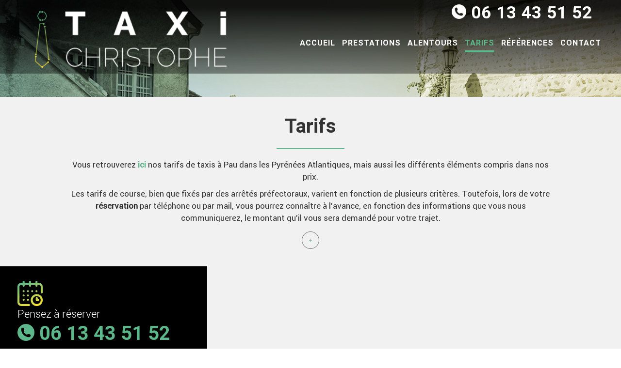

--- FILE ---
content_type: text/css
request_url: https://www.taxi-lescar.com/wp-content/themes/taxi/style.css?ver=6.7.4
body_size: 6266
content:
@charset "UTF-8";
/* 
    Theme Name: Taxis Christophe
    Theme URL: www.taxi-lescar.com
    Description: Taxis
    Version: 1.0
    Author: Jonathan Castera pour Groupe Gedone
*/

/*--------------------------------------------------------------
/* Design
-------------------------------------------------------------- */
body{background: #ffffff;}
a:active, a:hover, a:focus{outline: none !important;text-decoration: none !important;}
hr{border: 0;clear: both;color: #C5C9C3;height: 2px;padding: 0;}
ul{padding-left: 0;}
section.wrap{padding: 0;position: relative;}
.screen-reader-text{clip: rect(1px, 1px, 1px, 1px);height: 1px;overflow: hidden;position: absolute !important;width: 1px;word-wrap: normal !important;}
.icon{display: inline-block;fill: currentColor;height: 1em;position: relative;top: -0.0625em;vertical-align: middle;width: 1em;}
.scrollToTop{ background:url(images/back_top.png) no-repeat; bottom:10px; height:92px; position:fixed; right:20px;  width:92px; z-index:3000;}
a.scrollToTop { color:#fff; display:block; height:92px; overflow:hidden; text-indent:-800px; width:92px; }
input[type="submit"], input[type="reset"]{background: #5cb78b;border: none;border-radius: 0;color: #ffffff;cursor: pointer;letter-spacing: 1px;margin-top: 20px;text-transform: uppercase;width: 200px;-webkit-transition: background .5s ease-out;-moz-transition: background .5s ease-out;-o-transition: background .5s ease-out;transition: background .5s ease-out;}
.btn-sm, .btn-group-sm > .btn{background: #5cb78b !important;border: none !important;border-radius: 0 !important;color: #ffffff !important;font: 18px/25px "Roboto-Bold" !important;padding: 1vh 1.5vh 0.5vh !important;text-transform: uppercase;-webkit-transition: background .5s ease-out;-moz-transition: background .5s ease-out;-o-transition: background .5s ease-out;transition: background .5s ease-out;}
.btn:hover,.btn:focus{background: #2c875b !important; color:#ffffff !important;}
.invisible{display: none;}

/*--------------------------------------------------------------
/* Navigation
--------------------------------------------------------------*/
.navigation-top{background: url(images/taxi-christophe-menu.png) no-repeat;background-size: 100% 100%;padding: 0;position: fixed;top: 0;width: 100%;z-index: 1000;-webkit-transition: background .5s ease-out;-moz-transition: background .5s ease-out;-o-transition: background .5s ease-out;transition: background .5s ease-out;}
.navigation-top.scroll:first-child{}
.navigation-top .wrap{padding: 0;}
.navigation-top .wrap a{color: #FFFFFF;font: 18px/150px "Roboto-Bold";letter-spacing: 1px;margin: 0 10px;position: relative;text-transform: uppercase;-moz-transition: all .6s;-webkit-transition: all .5s;-o-transition: all .6s;transition: all .6s;}
.navigation-top .wrap .navbar-menu a::after{background: none repeat scroll 0 0 transparent;background: #5cb78b;bottom: -10px;content: "";display: block;height: 4px;left: 50%;position: absolute;transition: width 0.3s ease 0s, left 0.3s ease 0s;width: 0;}
.navigation-top .navbar-menu .current-menu-item > a, .navigation-top .navbar-menu .current_page_item > a::after, .navigation-top .navbar-menu .current-menu-item > a::after, .navigation-top .main-navigation a:hover::after{left: 0;width: 100%;}
.navigation-top.scroll .wrap a{line-height: 130px;}
.navigation-top .current-menu-item > a, .navigation-top .current_page_item > a{color: #5cb78b;}
.navigation-top .main-navigation{clear: both;display: block;}
.home  .navigation-top .main-navigation .menu_simple{display: none;}
.navigation-top .main-navigation .navbar-header{padding: 0;position: absolute;z-index: 1;}
.navigation-top .main-navigation .navbar-header .navbar-brand{display: block;float: left;height: inherit;margin: 0;padding: 4vh 10vh;transition-property: color, width;}
.navigation-top .main-navigation .navbar-header.triple .navbar-brand{position: absolute;padding: 0 5vh;}
.navigation-top .main-navigation .navbar-header .navbar-brand img{margin: 0;-webkit-transition: all .3s;-moz-transition: all .3s;transition: all .3s;width: 100%;}
.navigation-top .main-navigation .navbar-header.triple .navbar-brand img{width: 100%;}
.navigation-top.scroll .main-navigation .navbar-header .navbar-brand img{width: 80%;}
.navigation-top.scroll .main-navigation .navbar-header.triple .navbar-brand img{width: 100%;}
.navigation-top .main-navigation .navbar-menu{padding: 0;}
.navigation-top .main-navigation .navbar-menu .menu-menu-container{margin-top: 3vh;float: right;}
.navigation-top .main-navigation .navbar-menu .bloc_telephone{position: absolute;right: 8vh;top: 0;}
.navigation-top .main-navigation .navbar-menu .bloc_telephone .bloc_numero{background: transparent;display: inline-block;padding: 0;position: relative;}
.navigation-top .main-navigation .navbar-menu .bloc_telephone .bloc_numero:before{background: transparent;bottom: 0;content: '';height: 101%;left: 0;margin: auto;opacity: 0;position: absolute;right:0;top: -2px;width: 100%;transition: opacity 0.5s ease-in-out;}
.navigation-top .main-navigation .navbar-menu .bloc_telephone .bloc_numero:hover:before {opacity: 1;}
.navigation-top .main-navigation .navbar-menu .bloc_telephone .bloc_numero a{background: transparent;color: #FFFFFF;display: inline-block;font: 35px/45px "Roboto-Bold";padding: 0.5vh 2.5vh 0;position: relative;z-index: 1;}
.navigation-top .main-navigation .navbar-menu .bloc_telephone .bloc_numero a::after{width: 0;}
.navigation-top .main-navigation .navbar-menu .bloc_telephone .bloc_numero a:hover{color: #5cb78b;}
.navigation-top .main-navigation .navbar-menu .bloc_telephone .bloc_numero a .image{background: url(images/taxi-christophe-telephone.png) no-repeat;background-size: 100%;display: inline-block;height: 30px;margin-right: 10px;padding: 0;vertical-align: -0.2vh;width: 30px;}
.navigation-top .main-navigation .navbar-menu .bloc_telephone .bloc_numero a:hover .image{background-position-y: -3.6vh;}
.navigation-top .main-navigation ul{list-style: none;margin: 0;padding: 0 10vh 0 0;text-align: left;}
.navigation-top .main-navigation .navbar-menu.triple.gauche{width: 37.5%;}
.navigation-top .main-navigation .navbar-menu.triple.gauche .custom-menu-class{float: right;}
.navigation-top .main-navigation .navbar-menu.triple.gauche .custom-menu-class ul{padding: 0;}
.navigation-top .main-navigation ul li{position: relative;}
.navigation-top .main-navigation ul li.menu-item-has-children:hover{cursor: pointer;}
.navigation-top .main-navigation ul li.menu-item-has-children:hover a::after{left: 0;width: 100%;}
.navigation-top .main-navigation ul li.menu-item-has-children a{cursor: pointer;pointer-events: none;}
.navigation-top .main-navigation ul li.current-menu-ancestor a{color: #FFFFFF;}
.navigation-top .main-navigation ul li.current-menu-ancestor a::after{left: 0;width: 100%;}
.navigation-top .main-navigation ul li .sub-menu{background: rgba(44,53,58,0.8);margin-top: -2vh;padding: 0;width: 250%;}
.navigation-top .main-navigation ul li .sub-menu li{width: 100%;}
.navigation-top .main-navigation ul li .sub-menu li a{color: #FFFFFF;display: block;font: 16px/30px "Raleway-Bold";margin: 0;padding: 5px 15px;text-transform: uppercase;}
.navigation-top .main-navigation ul li .sub-menu li a::after{width: 0 !important;}
.navigation-top .main-navigation ul li .sub-menu li.current-menu-item a{background: #a21007;color: #FFFFFF;}
.navigation-top .main-navigation ul li .sub-menu li a:hover{background: #a21007;color: #FFFFFF;}
.navigation-top .main-navigation ul ul{padding: 0 0 0 1.5em;}
.navigation-top .main-navigation ul ul.toggled-on{display: block;}
.navigation-top .main-navigation ul ul li a{pointer-events: initial !important;}
.navigation-top .main-navigation ul ul a{letter-spacing: 0;padding: 0.4em 0;position: relative;text-transform: none;}
.navigation-top .main-navigation.toggled-on ul.nav-menu{display: block;}
.navigation-top .main-navigation a:hover{color: #5cb78b;}

.menu-toggle{background-color: transparent;border: 0;-webkit-box-shadow: none;box-shadow: none;color: #222;display: none;font-size: 14px;line-height: 1.5;margin: 1px auto 2px;padding: 1em;text-shadow: none;}
.menu-toggle:hover, .menu-toggle:focus{background-color: transparent;-webkit-box-shadow: none;box-shadow: none;}
.menu-toggle .icon {margin-right: 0.5em;top: -2px;}
.toggled-on .menu-toggle .icon-bars, .menu-toggle .icon-close{display: none;}
.toggled-on .menu-toggle .icon-close{display: inline-block;}
.dropdown-toggle {background-color: transparent;border: 0;-webkit-box-shadow: none;box-shadow: none;color: #222;display: block;font-size: 16px;right: -0.5em;line-height: 1.5;margin: 0 auto;padding: 0.5em;	position: absolute;text-shadow: none;top: 0;}
.dropdown-toggle:hover, .dropdown-toggle:focus{background: transparent;}
.dropdown-toggle.toggled-on .icon{-ms-transform: rotate(-180deg);-webkit-transform: rotate(-180deg);transform: rotate(-180deg);}

.js .main-navigation ul, .main-navigation .menu-item-has-children > a > .icon, .main-navigation .page_item_has_children > a > .icon, .main-navigation ul a > .icon{display: none;}
.js .main-navigation.toggled-on > div > ul{display: block;}
.js .menu-toggle{display: block;}

/*--------------------------------------------------------------
/* Page
--------------------------------------------------------------*/
.bloc_banniere{position: relative;}
.bloc_banniere #bloc_image{background: url(images/taxi-christophe-accueil.jpg) 50% 0 no-repeat fixed;background-position-y: -38vh;background-size: 100%;height: 925px;margin: 0 auto;padding: 0;}
.bloc_banniere .bloc_fond{background: url(images/taxi-christophe-fond2.png) no-repeat;background-size: 100% 100%;bottom: 0;min-height: 394px;position: absolute;width: 100%;}
.bloc_banniere .bloc_accroche{background: url(images/taxi-christophe-fond.png) no-repeat;background-size: cover;bottom: 0;padding: 2.5vh 0;position: absolute;text-align: center;width: 100%;}
.bloc_banniere .bloc_accroche a{display: inline-block;-webkit-transition: all 0.3s ease;-moz-transition: all 0.3s ease;-o-transition: all 0.3s ease;-ms-transition: all 0.3s ease;transition: all 0.3s ease;-webkit-transform:scale(1); -moz-transform:scale(1);-ms-transform:scale(1); -o-transform:scale(1);transform:scale(1);}
.bloc_banniere .bloc_accroche a:hover{-webkit-transform: scale(0.95); -moz-transform: scale(0.95);-ms-transform: scale(0.95); -o-transform: scale(0.95);transform: scale(0.95);}
.bloc_banniere .bloc_accroche a span{color: #FFFFFF;font: 22px/22px "Roboto-Light";vertical-align: 1vh;}
.bloc_banniere .bloc_accroche a p{color: #FFFFFF;display: inline-block;font: 48px/48px "Roboto-Bold";letter-spacing: 0.5vh;margin: 0;}
.bloc_banniere .bloc_accroche a p .image{background: url(images/taxi-christophe-telephone2.png) no-repeat;background-size: 100%;display: inline-block;height: 50px;margin: 0 0 0 2.5vh;padding: 0;vertical-align: -0.4vh;width: 50px;}
.bloc_banniere .bloc_horaire{background: #000000;bottom: 45vh;padding: 2.5vh 2.5vh 2.5vh 15vh;position: absolute;width: auto;}
.bloc_banniere .bloc_horaire span{color: #FFFFFF;font: 35px/40px "Roboto-Black";padding-bottom: 0.5vh;position: relative;border-bottom: 2px solid #FFFFFF;}
.bloc_banniere .bloc_horaire span::before{background: url(images/taxi-christophe-horaire.png) no-repeat;bottom: 0;content: '';height: 29px;left: -5vh;margin: auto;position: absolute;top: 0;width: 29px;}

.bloc_presentation .bloc_contenu{background: url(images/taxi-christophe-fond.jpg) no-repeat;background-size: cover;padding: 5vh 40vh;text-align: center;}
.bloc_presentation .bloc_contenu h1{color: #FFFFFF;font: 40px/50px "Roboto-Bold";margin: 0;padding: 0;}
.bloc_presentation .bloc_contenu h1 strong{color: #5cb78b;font-weight: normal;}
.bloc_presentation .bloc_contenu h2{color: #FFFFFF;font: 17px/25px "Roboto-Regular";text-transform: uppercase;}
.bloc_presentation .bloc_contenu hr{background: url(images/taxi-christophe-ligne.png) no-repeat;border: 0;height: 2px;width: 140px;}
.bloc_presentation .bloc_contenu a, .bloc_presentation .bloc_contenu p, .bloc_presentation .bloc_contenu ul li{color: #FFFFFF;font: 17px/25px "Roboto-Regular";}
.bloc_presentation .bloc_contenu img.entreprise{left: 5vh;position: absolute;top: 12vh;}

.bloc_zone .bloc_contenu{background: url(images/taxi-christophe-zone.jpg) no-repeat;background-position-y: -1.5vh;min-height: 395px;max-height: 395px;padding: 0;}
.bloc_zone .bloc_contenu .bloc_prestation{min-height: 395px;padding: 0;}
.bloc_zone .bloc_contenu .bloc_prestation a{display: block;height: 395px;opacity: 0;-khtml-opacity: 0;-moz-opacity:0;filter: alpha(opacity=0);-ms-filter:"progid:DXImageTransform.Microsoft.Alpha(Opacity=0)";position: relative;text-align: center;top: 0;width: 100%;-webkit-transition: opacity 0.65s, -webkit-transform 0.65s;transition: opacity 0.65s, transform 0.65s;}
.bloc_zone .bloc_contenu .bloc_prestation a p{background: rgba(0,0,0,0.5);display: inline-block;padding: 2.5vh 1vh;-webkit-transition: opacity 0.65s, -webkit-transform 0.65s;-webkit-transform: translate3d(0,100%,0);transition: opacity 0.65s, transform 0.65s; transform: translate3d(0,100%,0);}
.bloc_zone .bloc_contenu .bloc_prestation a p span{color: #FFFFFF;display: block;font: 17px/25px "Roboto-Regular";letter-spacing: 0.5vh;margin: 0;padding: 1vh 5vh;text-align: center;text-transform: uppercase;}
.bloc_zone .bloc_contenu .bloc_prestation a:hover{opacity: 1;-khtml-opacity: 1;-moz-opacity:1;filter: alpha(opacity=100);-ms-filter:"progid:DXImageTransform.Microsoft.Alpha(Opacity=100)";}
.bloc_zone .bloc_contenu .bloc_prestation a:hover p{-webkit-transform: translate3d(0,175%,0);transform: translate3d(0,175%,0);}
.bloc_zone .bloc_contenu .bloc_langue{background: rgba(26,26,26,0.5);bottom: 0;left: 0;padding: 2.5vh;position: absolute;width: 270px;}
.bloc_zone .bloc_contenu .bloc_langue span{color: #FFFFFF;display: block;font: 15px/25px "Roboto-Regular";margin-bottom: 1vh;text-transform: uppercase;}
.bloc_zone .bloc_contenu .bloc_langue img{margin-right: 1.5vh;}

.bloc_article .bloc_contenu{background: #f1f1f1;padding: 0;}
.bloc_article .bloc_contenu .bloc_titre{padding: 5vh 41vh 0;text-align: center;}
.bloc_article .bloc_contenu .bloc_titre h1{color: #333333;font: 40px/50px "Roboto-Bold";margin: 0;padding: 0;}
.bloc_article .bloc_contenu .bloc_titre hr{background: url(images/taxi-christophe-ligne.png) no-repeat;border: 0;height: 2px;width: 140px;}
.bloc_article .bloc_contenu .bloc_texte{padding: 0 41vh 5vh;text-align: center;}
.bloc_article .bloc_contenu .bloc_texte h2{color: #5cb78b;font: 17px/25px "Roboto-Regular";text-transform: uppercase;}
.bloc_article .bloc_contenu .bloc_texte a, .bloc_article .bloc_contenu .bloc_texte p, .bloc_article .bloc_contenu .bloc_texte ul li{color: #333333;font: 17px/25px "Roboto-Regular";}
.bloc_article .bloc_contenu .bloc_texte a:hover{color: #5cb78b;}
.bloc_article .bloc_contenu .toggle, .bloc_article .bloc_contenu .bloc_texte .toggle .more{color: #333333;font: 17px/25px "Roboto-Regular";padding: 0;margin: 15px 0 0;}
.bloc_article .bloc_contenu .toggle .active{margin-top: -40px;}
.bloc_article .bloc_contenu .toggle .less{text-align: center;}
.bloc_article .bloc_contenu .toggle .less .button-read-more{background: url(images/taxi-christophe-plus.png) no-repeat;background-size: 100% 100%;display: inline-block;height: 36px;margin-top: 0;position: relative;width: 36px;text-indent: -999vh;}
.bloc_article .bloc_contenu .toggle .less.active .button-read-more, .bloc_article .bloc_contenu .toggle .less .button-read-less{display: none}
.bloc_article .bloc_contenu .toggle .less.active .button-read-less{background: url(images/taxi-christophe-moins.png) no-repeat;background-size: 100% 100%;display: inline-block;height: 36px;margin-top: 30px;position: relative;width: 36px;text-indent: -999vh;}
.bloc_article .bloc_contenu .bloc_reservation{background: #000000;padding: 17.5vh 5vh 10vh;}
.bloc_article .bloc_contenu .bloc_reservation span.titre{color: #FFFFFF;display: block;font: 22px/25px "Roboto-Light";position: relative;}
.bloc_article .bloc_contenu .bloc_reservation span.titre::before{background: url(images/taxi-christophe-calendrier.png) no-repeat;bottom: 0;content: '';height: 52px;left: 0;margin: auto;position: absolute;top: -12vh;width: 52px;}
.bloc_article .bloc_contenu .bloc_reservation a{display: inline-block;-webkit-transition: all 0.3s ease;-moz-transition: all 0.3s ease;-o-transition: all 0.3s ease;-ms-transition: all 0.3s ease;transition: all 0.3s ease;-webkit-transform:scale(1); -moz-transform:scale(1);-ms-transform:scale(1); -o-transform:scale(1);transform:scale(1);}
.bloc_article .bloc_contenu .bloc_reservation a:hover{-webkit-transform: scale(0.95); -moz-transform: scale(0.95);-ms-transform: scale(0.95); -o-transform: scale(0.95);transform: scale(0.95);}
.bloc_article .bloc_contenu .bloc_reservation a p{color: #5cb78b;font: 48px/48px "Roboto-Bold";letter-spacing: 0;margin: 1vh 0 0;}
.bloc_article .bloc_contenu .bloc_reservation a p .image{background: url(images/taxi-christophe-telephone4.png) no-repeat;background-size: 100%;display: inline-block;height: 40px;margin: 0;padding: 0;vertical-align: -0.3vh;width: 40px;}
.bloc_article .bloc_contenu .bloc_texte table{margin: 2.5vh 0 0;width: 100%;}
.bloc_article .bloc_contenu .bloc_texte table tr td{border: 1px solid #4d4d4d;padding: 15px;}
.bloc_article .bloc_contenu .bloc_texte table tr:last-child td{text-align: center;}
.bloc_article .bloc_contenu .bloc_diapo ul{list-style: none;}
.bloc_article .bloc_contenu .bloc_diapo .item img{width: 100%;}
.bloc_article .bloc_contenu .bloc_diapo .item img.image-portrait{margin: auto;width: 60%;}
.bloc_article .bloc_contenu .bloc_diapo .fleche_gauche_primary{left: 25%;position: absolute;top: 45%;}
.bloc_article .bloc_contenu .bloc_diapo .fleche_gauche_primary img{width: 100%;}
.bloc_article .bloc_contenu .bloc_diapo .fleche_droite_primary{right: 25%;position: absolute;top: 45%;}
.bloc_article .bloc_contenu .bloc_diapo .fleche_droite_primary img{width: 100%;}
.bloc_article .bloc_contenu .bloc_vignette{padding: 2.5vh 0 5vh;text-align: center;}
.bloc_article .bloc_contenu .bloc_vignette .bloc_image{background: #FFFFFF;display: inline-block;margin: 0 1vw;padding: 5vh 2.5vw;}


.bloc_bandeau .bloc_contenu{padding: 2.5vh;text-align: center;}
.bloc_bandeau .bloc_contenu h2{color: #5cb78b;font: 30px/40px "Roboto-Bold";}
.bloc_bandeau .bloc_contenu hr{background: url(images/taxi-christophe-ligne.png) no-repeat;border: 0;height: 2px;width: 140px;}
.bloc_bandeau .bloc_contenu img{margin: 0 2.5vh;}

.bloc_pictogrammes .bloc_contenu{background: url(images/taxi-christophe-fond2.jpg) no-repeat;background-size: cover;padding: 5vh 10vh;}
.bloc_pictogrammes .bloc_contenu .bloc_cadre{text-align: center;}
.bloc_pictogrammes .bloc_contenu .bloc_cadre img{margin: auto;display: block;}
.bloc_pictogrammes .bloc_contenu .bloc_cadre hr{background: url(images/taxi-christophe-ligne2.png) no-repeat;background-size: 100% 100%;border: 0;height: 2px;width: 100%;}
.bloc_pictogrammes .bloc_contenu .bloc_cadre span{color: #FFFFFF;font: 17px/25px "Roboto-Regular";}

.bloc_telephone .bloc_contenu{background: #FFFFFF;padding: 5vh;position: relative;text-align: center;z-index: 11;}
.bloc_telephone .bloc_contenu a{display: inline-block;-webkit-transition: all 0.3s ease;-moz-transition: all 0.3s ease;-o-transition: all 0.3s ease;-ms-transition: all 0.3s ease;transition: all 0.3s ease;-webkit-transform:scale(1); -moz-transform:scale(1);-ms-transform:scale(1); -o-transform:scale(1);transform:scale(1);}
.bloc_telephone .bloc_contenu a:hover{-webkit-transform: scale(0.95); -moz-transform: scale(0.95);-ms-transform: scale(0.95); -o-transform: scale(0.95);transform: scale(0.95);}
.bloc_telephone .bloc_contenu a span{color: #333333;font: 15px/20px "Roboto-Light";letter-spacing: 0.2vh;text-transform: uppercase;}
.bloc_telephone .bloc_contenu p{color: #333333;font: 30px/30px "Roboto-Bold";letter-spacing: 0.5vh;margin: 1vh 0 0;}
.bloc_telephone .bloc_contenu p .image{background: url(images/taxi-christophe-telephone3.png) no-repeat;background-size: 100%;display: inline-block;height: 25px;margin: 0;padding: 0;vertical-align: -0.3vh;width: 25px;}

.bloc_contact .bloc_contenu{background: #f1f1f1;padding: 5vh 10vh 2.5vh;}
.bloc_contact .bloc_contenu .bloc_titre{padding: 0 0 5vh;text-align: center;}
.bloc_contact .bloc_contenu .bloc_titre h1{color: #333333;font: 40px/50px "Roboto-Bold";margin: 0;padding: 0;}
.bloc_contact .bloc_contenu .bloc_titre hr{background: url(images/taxi-christophe-ligne.png) no-repeat;border: 0;height: 2px;width: 140px;}
.bloc_contact .bloc_contenu .bloc_formulaires{padding: 0;}
.bloc_contact .bloc_contenu .bloc_formulaires .bloc_formulaire{padding: 0;position: relative;text-align: left;z-index: 1;}
.bloc_contact .bloc_contenu .bloc_formulaires .bloc_formulaire .wpcf7-response-output{border: 0;margin: 0;padding: 0;}
.bloc_contact .bloc_contenu .bloc_formulaires .bloc_formulaire span.question{color: #333333;display: block;font: 17px/25px "Roboto-Regular";letter-spacing: 0.3vh;margin-bottom: 25px;text-transform: uppercase;}
.bloc_contact .bloc_contenu .bloc_formulaires .bloc_formulaire .bloc_champs{padding: 0;}
.bloc_contact .bloc_contenu .bloc_formulaires .bloc_formulaire .form-group label{color: #333333;font: 17px/25px "Roboto-Regular";}
.bloc_contact .bloc_contenu .bloc_formulaires .bloc_formulaire .form-group input[type="submit"]{background: #5cb78b;color: #ffffff;font: 20px/30px "Roboto-Bold";height: auto;padding: 0.6vh 2vh;text-transform: uppercase;width: auto;}
.bloc_contact .bloc_contenu .bloc_formulaires .bloc_formulaire .bloc_gauche{padding-left: 0;}
.bloc_contact .bloc_contenu .bloc_formulaires .bloc_formulaire .bloc_droite{padding-right: 0;}
.bloc_contact .bloc_contenu .bloc_formulaires .bloc_formulaire .bloc_centre{padding: 0;}
.bloc_contact .bloc_contenu .bloc_formulaires .bloc_carte{padding: 0 0 0 5vh;position: relative;z-index: 1;}
.bloc_contact .bloc_contenu .bloc_formulaires .bloc_carte .bloc_cadre{padding: 0;}
.bloc_contact .bloc_contenu .bloc_formulaires .bloc_carte .bloc_cadre iframe{height: 450px;width: 100%;}
.bloc_contact .bloc_contenu .bloc_formulaires .bloc_carte .bloc_adresse{padding: 0;text-align: left;}
.bloc_contact .bloc_contenu .bloc_formulaires .bloc_carte .bloc_adresse h2{color: #5cb78b;font: 17px/25px "Roboto-Regular";text-transform: uppercase;}
.bloc_contact .bloc_contenu .bloc_formulaires .bloc_carte .bloc_adresse p{color: #333333;font: 17px/25px "Roboto-Regular";}
.bloc_contact .bloc_contenu .bloc_formulaires .bloc_carte .bloc_adresse a{color: #333333;display: inline-block;font: 17px/25px "Roboto-Regular";-webkit-transition: all 0.25s ease;-moz-transition: all 0.25s ease;-o-transition: all 0.25s ease;-ms-transition: all 0.25s ease;transition: all 0.25s ease;}
.bloc_contact .bloc_contenu .bloc_formulaires .bloc_carte .bloc_adresse a:hover{-webkit-transform:scale(0.95); -moz-transform:scale(0.95);-ms-transform:scale(0.95); -o-transform:scale(0.90);transform:scale(0.95);}
.bloc_contact .bloc_contenu .bloc_formulaires .bloc_carte .bloc_adresse a.bloc_phone{background: transparent;margin: 0;padding: 0;}
.bloc_contact .bloc_contenu .bloc_formulaires .bloc_carte .bloc_adresse a.bloc_phone .image{background: url(images/taxi-christophe-telephone3.png) no-repeat;background-size: 100%;display: inline-block;height: 16px;margin-right: 5px;vertical-align: -0.3vh;width: 16px;}

.bloc_mention .bloc_contenu{background: #f1f1f1;padding: 5vh 10vh 2.5vh;}
.bloc_mention .bloc_contenu .bloc_titre{padding: 0;text-align: center;}
.bloc_mention .bloc_contenu .bloc_titre h1{color: #333333;font: 40px/50px "Roboto-Bold";margin: 0;padding: 0;}
.bloc_mention .bloc_contenu .bloc_titre hr{background: url(images/taxi-christophe-ligne.png) no-repeat;border: 0;height: 2px;width: 140px;}
.bloc_mention .bloc_contenu .bloc_texte{color: #333333;font: 17px/25px "Roboto-Regular";padding: 5vh 0 0;position: relative;text-align: left;z-index: 1;}
.bloc_mention .bloc_contenu .bloc_texte h2{color: #5cb78b;font: 17px/25px "Roboto-Regular";margin: 0 0 10px;padding: 0;text-transform: uppercase;}
.bloc_mention .bloc_contenu .bloc_texte p{color: #333333;font: 17px/25px "Roboto-Regular";}
.bloc_mention .bloc_contenu .bloc_texte a{color: #333333;font: 17px/25px "Roboto-Regular";}
.bloc_mention .bloc_contenu .bloc_texte a:hover{color: #5cb78b;}
.bloc_mention .bloc_contenu .bloc_texte img{width: auto !important;}
.bloc_mention .bloc_contenu .bloc_texte .mentionslegales{border: 1px solid #333333;padding: 30px;}

.bloc_lost .bloc_contenu{background: #f1f1f1;padding: 5vh 10vh 2.5vh;}
.bloc_lost .bloc_contenu .bloc_titre{text-align: center;}
.bloc_lost .bloc_contenu .bloc_titre h1{color: #333333;font: 40px/50px "Roboto-Bold";margin: 0;padding: 0;}
.bloc_lost .bloc_contenu .bloc_titre hr{background: url(images/taxi-christophe-ligne.png) no-repeat;border: 0;height: 2px;width: 140px;}
.bloc_lost .bloc_contenu .bloc_titre p{color: #333333;font: 17px/25px "Roboto-Regular";}
.bloc_lost .bloc_contenu .bloc_texte{padding: 2.5vh 0 0;}
.bloc_lost .bloc_contenu .bloc_texte h2{color: #5cb78b;font: 17px/25px "Roboto-Regular";margin: 0 0 10px;padding: 0;text-transform: uppercase;}
.bloc_lost .bloc_contenu .bloc_texte ul{padding-left: 15px;}
.bloc_lost .bloc_contenu .bloc_texte p, .bloc_lost .bloc_contenu .bloc_texte ul li, .bloc_lost .bloc_contenu .bloc_texte a{color: #333333;font: 17px/25px "Roboto-Regular";}
.bloc_lost .bloc_contenu .bloc_texte a:hover{color: #5cb78b;}
.bloc_lost .bloc_contenu .bloc_texte .bloc_recherche{margin-top: -15px;z-index: 1;}
.bloc_lost .bloc_contenu .bloc_texte .bloc_recherche input{background-color: #ffffff;background-image: none;border: 1px solid #cccccc;border-radius: 0;box-shadow: 0 1px 1px rgba(0, 0, 0, 0.075) inset;color: #555;display: inline-block;font-size: 14px;height: 50px;line-height: 1.42857;padding: 5px 15px;transition: border-color 0.15s ease-in-out 0s, box-shadow 0.15s ease-in-out 0s;width: 80%;}
.bloc_lost .bloc_contenu .bloc_texte .bloc_recherche .search-submit[type="submit"]{background: #5cb78b;border: none;border-radius: 0;color: #ffffff;cursor: pointer;height: 50px;margin-left: -5px;margin-top: 20px;width: 50px;-webkit-transition: background .5s ease-out;-moz-transition: background .5s ease-out;-o-transition: background .5s ease-out;transition: background .5s ease-out;}
.bloc_lost .bloc_contenu .bloc_texte .bloc_recherche .search-submit[type="submit"]:hover{background: #2c875b;}
.bloc_lost .bloc_contenu .bloc_texte .tagcloud ul{padding: 0;text-align: justify;-webkit-hyphens: auto;-ms-hyphens: auto;hyphens: auto;}
.bloc_lost .bloc_contenu .bloc_texte .tagcloud ul li{list-style: none;display: inline;padding: 0;}

.bloc_tag .bloc_contenu, .bloc_categorie .bloc_contenu, .bloc_archive .bloc_contenu, .bloc_search .bloc_contenu{background: #f1f1f1;padding: 5vh 10vh;}
.bloc_tag .bloc_contenu .bloc_titre, .bloc_categorie .bloc_contenu .bloc_titre, .bloc_archive .bloc_contenu .bloc_titre, .bloc_search .bloc_contenu .bloc_titre{text-align: center;}
.bloc_tag .bloc_contenu .bloc_titre h1, .bloc_categorie .bloc_contenu .bloc_titre h1, .bloc_archive .bloc_contenu .bloc_titre h1, .bloc_search .bloc_contenu .bloc_titre h1{color: #333333;font: 40px/50px "Roboto-Bold";margin: 0;padding: 0;}
.bloc_tag .bloc_contenu .bloc_titre hr, .bloc_categorie .bloc_contenu .bloc_titre hr, .bloc_archive .bloc_contenu .bloc_titre hr, .bloc_search .bloc_contenu .bloc_titre hr{background: url(images/taxi-christophe-ligne.png) no-repeat;border: 0;height: 2px;width: 140px;}
.bloc_tag .bloc_contenu .bloc_titre p, .bloc_categorie .bloc_contenu .bloc_titre p, .bloc_archive .bloc_contenu .bloc_titre p, .bloc_search .bloc_contenu .bloc_titre p{color: #333333;font: 16px/25px "Lato-Regular";}

.bloc_loop .bloc_contenu{margin: 0;padding: 0;}
.bloc_loop .bloc_contenu h2{color: #5cb78b;font: 17px/25px "Roboto-Regular";padding: 0;text-transform: uppercase;}
.bloc_loop .bloc_contenu p{color: #333333;font: 17px/25px "Roboto-Regular";text-align: justify;-webkit-hyphens: auto;-ms-hyphens: auto;hyphens: auto;}
.bloc_loop .bloc_contenu p.link-more{display: none;}
.bloc_loop .bloc_contenu p.keyword, .bloc_loop .bloc_contenu p.keyword span, .bloc_loop .bloc_contenu p.keyword a{color: #cccccc;font: 17px/20px "Roboto-Regular";text-align: justify;-webkit-hyphens: auto;-ms-hyphens: auto;hyphens: auto;}
.bloc_loop .bloc_contenu p.keyword a:hover{color: #5cb78b;}

/*--------------------------------------------------------------
/* Footer
--------------------------------------------------------------*/
footer#main{background: #000000;letter-spacing: 0.8vh;margin: 0;padding: 2.5vh 0;position: relative;z-index: 11;}
footer#main .bloc_logo{text-align: center;}
footer#main .bloc_logo img{width: 189px;}
footer#main .bloc_adresse{margin: 2.5vh 0 0;text-align: center;}
footer#main .bloc_adresse p{color: #cccccc;display: inline-block;font: 14px/20px "Roboto-Regular";margin: 0;text-transform: uppercase;}
footer#credits{background: #FFFFFF;margin: 0;position: relative;text-align: center;z-index: 3;}
footer#credits span{color:#b3b3b3; display:block; font-size:11px; margin:10px 0; text-align:center;}
footer#credits a{color:#b3b3b3; font-size:10px;font-weight:normal;letter-spacing: 0;}

#css-only-modals {
	position: fixed;
	pointer-events: none;
	left: 0;
	top: 0;
	right: 0;
	bottom: 0;
	z-index: 10000000;
	text-align: center;
	white-space: nowrap;
	height: 100%;
}

#css-only-modals:before {
	content: '';
	display: inline-block;
	height: 100%;
	vertical-align: middle;
	margin-right: -0.25em;
}

.css-only-modal-check {
	pointer-events: auto;
}

.css-only-modal-check:checked ~ .css-only-modal {
	opacity: 1;
	pointer-events: auto;
}

.css-only-modal {
	width: auto;
	background: #FFF;
	z-index: 1;
	display: inline-block;
	position: relative;
	pointer-events: auto;
	padding: 2.5vh 2.5vw;
	text-align: right;
	border-radius: 4px;
	white-space: normal;
	display: inline-block;
	vertical-align: middle;
	opacity: 0;
	text-align: center;
	pointer-events: none;
	color: #333;
	font: 18px/150% "Roboto-Regular";
	width: 65%
}

.css-only-modal .gauche{padding: 5vh 0;text-align: left;}
.css-only-modal .droite{text-align: right;}

.css-only-modal h2 {
	text-align: center;
	font: 40px/150% "Roboto-Bold";
	color: #333333;
	margin: 0;
	padding: 0;
}

.css-only-modal h3 {
	text-align: center;
	font: 30px/150% "Calibri-regular";
	color: #333333;
	margin: 0;
	padding: 0;
}

.css-only-modal p {
	text-align: left;
	font: 15px/18px "Roboto-Regular";
}
.css-only-modal a{
	font: 18px/18px "Roboto-Bold";
	color: #009898;
}

.css-only-modal a:hover{
	color: #006868;
}
.css-only-modal img{width: 70%;}

.css-only-modal-close {
	position: absolute;
	top: 10px;
	right: 10px;
	cursor: pointer;
}

.css-only-modal-check {
	display: none;
}

.css-only-modal-check:checked ~ #screen-shade {
	opacity: 0.5;
	pointer-events: auto;
}

/*--------------------------------------------------------------
/*  Media Queries
--------------------------------------------------------------*/
@media screen and (max-width: 1919px)
{
    .navigation-top{background-size: cover;padding: 0;}
    .navigation-top .main-navigation .navbar-header .navbar-brand{padding: 3.4vh 10vh;}
    .navigation-top .main-navigation .navbar-header .navbar-brand img{width: 100%;}
    .navigation-top .main-navigation .navbar-menu .bloc_telephone{right: 2.5vh;}
    .navigation-top .main-navigation .navbar-menu .menu-menu-container{margin-top: 5vh;}
    .navigation-top.scroll .main-navigation .navbar-header .navbar-brand img{width: 80%;}
    .navigation-top .main-navigation .navbar-menu .bloc_telephone .bloc_numero a:hover .image{background-position-y: -4.3vh;}
    .navigation-top .main-navigation ul{margin: 0;padding: 0 2.5vh 0 0;}
    .navigation-top .wrap a{font-size: 18px;line-height: 108px;margin: 0 5px;}
    .navigation-top.scroll .wrap a{line-height: 93px;}
    .navigation-top .main-navigation ul li .sub-menu{margin-top: -3.5vh;width: 280%;}
    
    .bloc_banniere #bloc_image{background-position-y: -33vh;height: 768px;}
    .bloc_banniere .bloc_horaire{bottom: 35vh;}
    .bloc_banniere .bloc_accroche a p .image{vertical-align: -1.4vh;}
    .bloc_zone .bloc_contenu{background-position: -55vh -1.5vh;}
    .bloc_mention .bloc_contenu .bloc_texte img{width: 100% !important;}
}

@media screen and (min-width: 1367px) and (max-width: 1600px)
{
    .navigation-top .wrap a{font-size: 19px;line-height: 145px;}
    .navigation-top.scroll .wrap a{line-height: 110px;}
    .navigation-top .main-navigation .navbar-header .navbar-brand{padding: 3.9vh 10vh;}
    .navigation-top .main-navigation .navbar-header .navbar-brand img{width: 100%;}
    .navigation-top.scroll .main-navigation .navbar-header .navbar-brand img{width: 80%;}
    .navigation-top .main-navigation .navbar-menu .menu-menu-container{margin-top: 3.5vh;}
    
    .bloc_banniere .bloc_horaire{bottom: 25vh;}
    .bloc_banniere .bloc_accroche a p .image{vertical-align: -0.8vh;}
    .bloc_zone .bloc_contenu{background-position: -20vh -1.5vh;}
}
@media screen and (min-width: 800px) and (max-width: 1280px)
{
    .navigation-top .wrap a{font-size: 16px;line-height: 127px;}
    .navigation-top.scroll .wrap a{line-height: 100px;}
    .navigation-top .main-navigation .navbar-header .navbar-brand{padding: 3.2vh 10vh;}
    .navigation-top .main-navigation .navbar-menu .bloc_telephone{right: 5vh;}
    .navigation-top .main-navigation .navbar-header .navbar-brand img{width: 140%;}
    .navigation-top.scroll .main-navigation .navbar-header .navbar-brand img{width: 110%;}
    .navigation-top .main-navigation .navbar-menu .menu-menu-container{margin-top: 3.5vh;}
    .navigation-top .main-navigation ul{padding: 0 5vh 0 0;}
    .navigation-top .main-navigation ul li .sub-menu{width: 310%;}
    
    .bloc_banniere #bloc_image{background-position-y: -20vh;height: 755px;}
    .bloc_banniere .bloc_horaire{bottom: 25vh;}
    .bloc_banniere .bloc_accroche a p .image{vertical-align: -0.8vh;}
    .bloc_presentation .bloc_contenu{padding: 5vh 20vh;}
    .bloc_zone .bloc_contenu .bloc_langue{width: 275px;}
    .bloc_article .bloc_contenu .bloc_titre{padding: 5vh 20vh 0;}
    .bloc_article .bloc_contenu .bloc_texte{padding: 0 20vh 5vh;}
    .bloc_article .bloc_contenu .bloc_reservation{padding: 12vh 5vh 5vh;}
    .bloc_article .bloc_contenu .bloc_reservation a p{font-size: 40px;line-height: 40px;}
    .bloc_article .bloc_contenu .bloc_reservation a p .image{height: 35px;width: 35px;}
    .bloc_article .bloc_contenu .bloc_vignette{padding: 2.5vh 5vw 5vh;text-align: left;}
	.bloc_article .bloc_contenu .bloc_vignette .bloc_image{margin: 0 1.8vw 3.5vh;}
    #banner img{height: 200px;}
}
@media only screen and (min-device-width : 768px) and (max-device-width : 1024px) and (orientation : landscape) 
{
    .navigation-top{background-size: cover;padding: 0;}
    .navigation-top .main-navigation ul{margin: 0;}
    .navigation-top .main-navigation .navbar-header .navbar-brand{padding: 3.5vh 10vh;}
    .navigation-top .main-navigation .navbar-header .navbar-brand img{width: 100%;}
    .navigation-top.scroll .main-navigation .navbar-header .navbar-brand img{width: 90%;}
    .navigation-top .main-navigation .navbar-menu .menu-menu-container{margin-top: 1.5vh;}
    .navigation-top .main-navigation .navbar-menu .bloc_telephone{right: 0.5vh;}
    .navigation-top .main-navigation .navbar-menu .bloc_telephone .bloc_numero a:hover .image{background-position-y: -4.3vh;}
    .navigation-top .wrap .navbar-menu a{font-size: 16px;line-height: 120px;margin: 0 5px;}
    .navigation-top.scroll .wrap a{line-height: 111px;}
    .navigation-top .main-navigation ul{padding: 0 2.5vh 0 0;}
    .navigation-top .main-navigation ul li{margin-bottom: -3vh;}
    .navigation-top .main-navigation ul li .sub-menu{margin-top: -20px;width: 240%;}
    .navigation-top .main-navigation ul li .sub-menu li a{font-size: 12px;line-height: 30px;}
    
    .bloc_banniere #bloc_image{background-position-y: -20vh;height: 610px;}
    .bloc_banniere .bloc_accroche a p .image{vertical-align: -1.4vh;}
    .bloc_banniere .bloc_horaire{bottom: 25vh;}
    .bloc_presentation .bloc_contenu{padding: 5vh 15vh;}
    .bloc_presentation .bloc_contenu img.entreprise{left: 5vh;top: 6.5vh;width: 20%;}
    .bloc_zone .bloc_contenu{background-position: -100vh -2vh;}
    .bloc_pictogrammes .bloc_contenu{padding: 5vh 2.5vh;}
    .bloc_article .bloc_contenu .bloc_titre{padding: 5vh 15vh 0;}
    .bloc_article .bloc_contenu .bloc_texte{padding: 0 15vh 5vh;}
    .bloc_article .bloc_contenu .bloc_reservation{padding: 12vh 5vh 5vh;}
    .bloc_article .bloc_contenu .bloc_reservation a p{font-size: 32px;line-height: 32px;}
    .bloc_article .bloc_contenu .bloc_reservation a p .image{height: 25px;width: 25px;}
	.bloc_article .bloc_contenu .bloc_vignette{padding: 2.5vh 5vw 5vh;text-align: left;}
	.bloc_article .bloc_contenu .bloc_vignette .bloc_image{margin: 0 1vw 1.5vh;padding: 5vh 1.5vw;}
    .bloc_mention .bloc_contenu .bloc_texte img{width: 100% !important;}
    .bloc_lost .bloc_contenu .bloc_texte .bloc_recherche input{width: 79%;}
}
@media screen and (max-width:990px) 
{
    .navigation-top{background-size: cover;padding: 0;}
    .navigation-top .main-navigation .navbar-menu.triple.gauche{}
    .navigation-top .main-navigation ul{margin: 3.5vh 0 0;padding: 0;}
    .navigation-top .main-navigation .navbar-header .navbar-brand{padding: 2vh;}
    .navigation-top .main-navigation .navbar-header.triple .navbar-brand{padding: 0 1vh;}
    .navigation-top .main-navigation .navbar-header .navbar-brand img{width: 200%;}
    .navigation-top.scroll .main-navigation .navbar-header .navbar-brand img{width: 180%;}
    .navigation-top .main-navigation .navbar-menu{padding: 0;}
    .navigation-top .main-navigation .navbar-menu .menu-menu-container{margin-top: 1vh;}
    .navigation-top .main-navigation .navbar-menu .bloc_telephone{right: -1vh;}
    .navigation-top .main-navigation .navbar-menu .bloc_telephone .bloc_numero a{font-size: 20px;line-height: 30px;padding: 0.5vh 2.5vh 0.2vh;}
    .navigation-top .main-navigation .navbar-menu .bloc_telephone .bloc_numero a .image{height: 20px;vertical-align: -0.3vh;width: 20px;}
    .navigation-top .main-navigation .navbar-menu .bloc_telephone .bloc_numero a:hover .image{background-position-y: -2.2vh;}
    .navigation-top .wrap .navbar-menu a{font-size: 14px;line-height: 87px;margin: 0 0.5vh;}
    .navigation-top.scroll .wrap a{line-height: 80px;}
    .navigation-top .main-navigation ul{margin: 0 1.5vh 0 0;padding: 0;}
    .navigation-top .main-navigation ul li .sub-menu{margin-top: -0.5vh;width: 270%;}
    .navigation-top .main-navigation ul li .sub-menu li a{font-size: 12px;line-height: 20px;}
    
    .bloc_banniere #bloc_image{background-position-y: -10vh;height: 470px;}
    .bloc_banniere .bloc_accroche a span{vertical-align: -0.2vh;}
    .bloc_banniere .bloc_accroche a p{font-size: 30px;line-height: 30px;}
    .bloc_banniere .bloc_accroche a p .image{height: 30px;width: 30px;}
    .bloc_banniere .bloc_horaire{bottom: 10vh;padding: 2.5vh 2.5vh 2.5vh 10vh;width: auto;}
    .bloc_banniere .bloc_horaire span{font-size: 25px;line-height: 25px;}
    .bloc_presentation .bloc_contenu{padding: 5vh;}
    .bloc_presentation .bloc_contenu img.entreprise{left: 0;margin-top: 1.5vh;position: relative;top: 0;width: 25%;}
    .bloc_zone .bloc_contenu{background-position: -100vh -1.5vh;}
    .bloc_zone .bloc_contenu .bloc_langue{width: 275px;}
    .bloc_zone .bloc_contenu .bloc_prestation a:hover p{-webkit-transform: translate3d(0,115%,0);transform: translate3d(0,115%,0);}
    .bloc_pictogrammes .bloc_contenu{padding: 5vh 0;}
    .bloc_article .bloc_contenu .bloc_titre{padding: 5vh 5vh 0;}
    .bloc_article .bloc_contenu .bloc_texte{padding: 0 5vh 5vh;}
    .bloc_article .bloc_contenu .bloc_reservation{padding: 10vh 5vh 5vh;}
    .bloc_article .bloc_contenu .bloc_diapo{padding: 0;}
	.bloc_article .bloc_contenu .bloc_vignette{padding: 2.5vh 5vw 5vh;text-align: left;}
	.bloc_article .bloc_contenu .bloc_vignette .bloc_image{margin: 0 1vw 1vh;}
    .bloc_contact .bloc_contenu{padding: 5vh 5vh 2.5vh;}
    .bloc_contact .bloc_contenu .bloc_titre{padding: 0 0 2.5vh;}
    .bloc_contact .bloc_contenu .bloc_formulaires .bloc_carte{padding: 0;}
    .bloc_mention .bloc_contenu{padding: 5vh 5vh 2.5vh;}
    .bloc_mention .bloc_contenu .bloc_texte h2{margin: 1.5vh 0;}
    .bloc_mention .bloc_contenu .bloc_texte img{width: 100% !important;}
    .bloc_lost .bloc_contenu{padding: 5vh 5vh 2.5vh;}
    .bloc_lost .bloc_contenu .bloc_texte .bloc_recherche{margin-bottom: 2.5vh;}
    .bloc_tag .bloc_contenu, .bloc_categorie .bloc_contenu, .bloc_archive .bloc_contenu, .bloc_search .bloc_contenu{padding: 5vh;}
    .bloc_loop .bloc_contenu{padding: 0;}
    #banner img{height: 110px;}
}
@media screen and (max-width:767px) 
{
    .navigation-top{padding: 0;}
    .navigation-top .main-navigation .navbar-menu{padding: 0;}
    .navigation-top .main-navigation.toggled-on .navbar-menu .menu-menu-container .menu{display: block;padding: 0;}	
    .navigation-top .main-navigation .navbar-header{position: relative;}
    .navigation-top .main-navigation .navbar-header .menu-toggle{color: #FFFFFF;float: right;line-height: 3.3;margin: auto;padding: 0 2.5vh 0 0;position: absolute;right: 1vh;z-index: 1;}
    .navigation-top.scroll .main-navigation .navbar-header .menu-toggle{line-height: 2.8;}
    .navigation-top .main-navigation .navbar-header .navbar-brand{float: left;padding: 2.5vh;}
    .navigation-top .main-navigation .navbar-header .navbar-brand img{margin-left: 0;width: 45%;}
    .navigation-top.scroll .main-navigation .navbar-header .navbar-brand img{width: 35%;}
    .navigation-top .main-navigation .navbar-menu .bloc_telephone{display: none;}
    .navigation-top .main-navigation .navbar-menu .menu-menu-container{float: left;margin-top: 0;width: 100%;}
    .navigation-top .main-navigation .navbar-menu .menu-menu-container #top-menu{padding: 1.5vh 0;}
    .navigation-top .wrap .navbar-menu a{font-size: 14px;line-height: 45px;margin: 0 3.5vh;}
    .navigation-top .main-navigation ul{margin: 0;}
    .navigation-top .main-navigation ul li .sub-menu{width: 100%;}
    .navigation-top .main-navigation ul li .sub-menu{margin-top: 5px;}
    .navigation-top .main-navigation ul li a{margin: 0 20px;}
    .navigation-top .main-navigation ul li .sub-menu li a{font-size: 13px;line-height: 20px;padding: 6px 25px;}
    .navigation-top .wrap a{font-size: 17px;line-height: 40px;}
    .navigation-top.scroll .wrap a{line-height: 40px;}
    .dropdown-toggle{color: #FFFFFF;font-size: 30px;top: -20px;width: 100%;}
    .dropdown-toggle .icon{left: -2em;top: 0.05em;}
    
    .bloc_banniere #bloc_image{background-position-y: -10vh;height: 310px;}
    .bloc_banniere .bloc_accroche a p{font-size: 25px;line-height: 25px;}
    .bloc_banniere .bloc_accroche a p .image{height: 30px;vertical-align: -0.8vh;width: 30px;}
    .bloc_banniere .bloc_horaire{bottom: 15vh;padding: 2.5vh 2.5vh 2.5vh 8vh;width: auto;}
    .bloc_banniere .bloc_horaire span{font-size: 15px;line-height: 15px;}
    .bloc_presentation .bloc_contenu{padding: 5vh 2.5vh;}
    .bloc_presentation .bloc_contenu img.entreprise{left: 0;margin-top: 1.5vh;position: relative;top: 0;width: 45%;}
    .bloc_zone .bloc_contenu{background-position: -335vw -8.5vh;}
    .bloc_zone .bloc_contenu .bloc_prestation a{padding: 0 2.5vh;}
    .bloc_zone .bloc_contenu .bloc_prestation a p{background: rgba(0,0,0,0.8);}
    .bloc_zone .bloc_contenu .bloc_prestation a:hover p{-webkit-transform: translate3d(0,125%,0);transform: translate3d(0,125%,0);}
    .bloc_bandeau .bloc_contenu img{margin: 0;width: 33.33%;}
    .bloc_pictogrammes .bloc_contenu .bloc_cadre{margin: 2.5vh 0;}
    .bloc_article .bloc_contenu .bloc_titre{padding: 5vh 2.5vh 0;}
    .bloc_article .bloc_contenu .bloc_texte{padding: 0 2.5vh 5vh;}
    .bloc_article .bloc_contenu .bloc_reservation span.titre{font-size: 22px;line-height: 42px;}
    .bloc_article .bloc_contenu .bloc_reservation span.titre::before{top: -15vh;}
    .bloc_article .bloc_contenu .bloc_reservation a p{font-size: 30px;line-height: 30px;}
    .bloc_article .bloc_contenu .bloc_reservation a p .image{height: 25px;vertical-align: -0.4vh;width: 25px;}
    .bloc_article .bloc_contenu .bloc_diapo{padding: 0;}
	.bloc_article .bloc_contenu .bloc_vignette{padding: 2.5vh 2.5vw 5vh;text-align: left;}
	.bloc_article .bloc_contenu .bloc_vignette .bloc_image{padding: 5vh 1vw;}
    .bloc_contact .bloc_contenu{padding: 5vh 2.5vh 2.5vh;}
    .bloc_contact .bloc_contenu .bloc_formulaires .bloc_formulaire .bloc_gauche, .bloc_contact .bloc_contenu .bloc_formulaires .bloc_formulaire .bloc_droite{padding: 0;}
    .bloc_contact .bloc_contenu .bloc_formulaires .bloc_carte{padding: 0;}
    .bloc_mention .bloc_contenu{padding: 5vh 2.5vh 2.5vh;}
    .bloc_mention .bloc_contenu .bloc_texte{padding: 2.5vh 0 0;}
    .bloc_mention .bloc_contenu .bloc_texte h2{margin: 1.5vh 0;}
    .bloc_mention .bloc_contenu .bloc_texte img{width: 100% !important;}
    .bloc_lost .bloc_contenu{padding: 5vh 2.5vh 2.5vh;}
    .bloc_lost .bloc_contenu .bloc_texte .bloc_recherche{margin-bottom: 2.5vh;}
    .bloc_tag .bloc_contenu, .bloc_categorie .bloc_contenu, .bloc_archive .bloc_contenu, .bloc_search .bloc_contenu{padding: 5vh 2.5vh;}
    .bloc_loop .bloc_contenu{padding: 0 2.5vh;}
    #banner img{height: 90px;}
}
@media screen and (max-width: 378px)
{
    .navigation-top .main-navigation .navbar-header .navbar-brand{padding: 1vh;}
    .dropdown-toggle .icon{left: -1.5em;}
    
    .bloc_banniere #bloc_image{height: 240px;}
    .bloc_banniere .bloc_horaire{bottom: 13vh;padding: 1.5vh 1.5vh 1.5vh 15vw;}
    .bloc_zone .bloc_contenu{background-position: -365vw -8.5vh;}
    .bloc_telephone .bloc_contenu{padding: 2.5vh;}
    .bloc_article .bloc_contenu .bloc_reservation a p{font-size: 35px;line-height: 35px;}
    .bloc_article .bloc_contenu .bloc_reservation a p .image{height: 30px;vertical-align: -0.3vh;width: 30px;}
	.bloc_article .bloc_contenu .bloc_vignette{padding: 2.5vh 1vw 5vh;}
	.bloc_article .bloc_contenu .bloc_vignette .bloc_image{padding: 5vh 0;}
	.bloc_article .bloc_contenu .bloc_vignette .bloc_image img{width: 100%;}
	
    .bloc_contact .bloc_contenu .bloc_titre{padding: 0 0 2.5vh;}
    .bloc_contact .bloc_contenu .bloc_formulaires .bloc_formulaire span.question{font-size: 15px;line-height: 25px;}
}
@media screen and (min-width: 48em)
{
    .js .menu-toggle, .js .dropdown-toggle{display: none;}
    .js .main-navigation ul, .js .main-navigation ul ul, .js .main-navigation > div > ul{display: block;}
    .main-navigation li{border: 0;display: inline-block;}
    .main-navigation ul ul{background: #fff;left: -999em;padding: 0;position: absolute;top: 100%;z-index: 99999;}
    .main-navigation ul li:hover > ul, .main-navigation ul li.focus > ul {left: 0.5em;right: auto;}
    .main-navigation .menu-item-has-children > a > .icon, .main-navigation .page_item_has_children > a > .icon{display: inline;left: 5px;position: relative;top: -1px;}
}


--- FILE ---
content_type: text/css
request_url: https://www.taxi-lescar.com/wp-content/themes/taxi/css/carousel.css
body_size: 509
content:
.carousel-showsixmoveone .carousel-control{width: 4%;background-image: none;}
.carousel-showsixmoveone .carousel-control.left{background: transparent;margin: 8vh -3.8vh;}
.carousel-showsixmoveone .carousel-control.right{background: transparent;margin: 8vh -3.8vh;}

@media screen and (max-width: 1919px)
{
    .carousel-showsixmoveone .carousel-control.left{margin: 7vh -5vh;}
    .carousel-showsixmoveone .carousel-control.right{margin: 7vh -3vh;}
}
@media screen and (min-width: 1367px) and (max-width: 1600px)
{
    .carousel-showsixmoveone .carousel-control.left{margin: 6.5vh -5vh;}
    .carousel-showsixmoveone .carousel-control.right{margin: 6.5vh -5vh;}
}
@media screen and (min-width: 800px) and (max-width: 1280px)
{
    .carousel-showsixmoveone .carousel-control.left{margin: 5.8vh -5vh;}
    .carousel-showsixmoveone .carousel-control.right{margin: 5.8vh -5vh;}
}
@media all and (min-width: 991px)
{
    .carousel-showsixmoveone .carousel-inner > .active.left, .carousel-showsixmoveone .carousel-inner > .prev {left: -16.5%;}
    .carousel-showsixmoveone .carousel-inner > .active.right, .carousel-showsixmoveone .carousel-inner > .next {left: 16.5%;}
    .carousel-showsixmoveone .carousel-inner > .left, .carousel-showsixmoveone .carousel-inner > .prev.right, .carousel-showsixmoveone .carousel-inner > .active {left: 0;}
}
@media all and (min-width: 991px) and (transform-3d), all and (min-width: 991px) and (-webkit-transform-3d) 
{
    .carousel-showsixmoveone .carousel-inner > .item.active.right, .carousel-showsixmoveone .carousel-inner > .item.next {-webkit-transform: translate3d(16.5%, 0, 0);transform: translate3d(16.5%, 0, 0);left: 0;}
    .carousel-showsixmoveone .carousel-inner > .item.active.left, .carousel-showsixmoveone .carousel-inner > .item.prev {-webkit-transform: translate3d(-16.5%, 0, 0);transform: translate3d(-16.5%, 0, 0);left: 0;}
    .carousel-showsixmoveone .carousel-inner > .item.left, .carousel-showsixmoveone .carousel-inner > .item.prev.right, .carousel-showsixmoveone .carousel-inner > .item.active {-webkit-transform: translate3d(0, 0, 0); transform: translate3d(0, 0, 0); left: 0;}
}
@media only screen and (min-device-width : 768px) and (max-device-width : 1024px) and (orientation : landscape)
{
    .carousel-showsixmoveone .carousel-inner > .active.left, .carousel-showsixmoveone .carousel-inner > .prev {left: -16.5%;}
    .carousel-showsixmoveone .carousel-inner > .active.right, .carousel-showsixmoveone .carousel-inner > .next {left: 16.5%;}
    .carousel-showsixmoveone .carousel-inner > .left, .carousel-showsixmoveone .carousel-inner > .prev.right, .carousel-showsixmoveone .carousel-inner > .active {left: 0;}
    .carousel-showsixmoveone .cloneditem-6, .carousel-showsixmoveone .cloneditem-7, .carousel-showsixmoveone .cloneditem-8,
    .carousel-showsixmoveone .cloneditem-9, .carousel-showsixmoveone .cloneditem-10, .carousel-showsixmoveone .cloneditem-11{display:none !important;}
    .carousel-showsixmoveone .carousel-control.left{margin: 9vh -4.5vh;}
    .carousel-showsixmoveone .carousel-control.right{margin: 9vh -4vh;}
}
@media only screen and (min-device-width : 768px) and (max-device-width : 1024px) and (orientation : landscape), only screen and (min-device-width : 768px) and (max-device-width : 1024px) and (orientation : landscape) and (-webkit-transform-3d)
{
    .carousel-showsixmoveone .carousel-inner > .item.active.right, .carousel-showsixmoveone .carousel-inner > .item.next {-webkit-transform: translate3d(16.5%, 0, 0);transform: translate3d(16.5%, 0, 0);left: 0;}
    .carousel-showsixmoveone .carousel-inner > .item.active.left, .carousel-showsixmoveone .carousel-inner > .item.prev {-webkit-transform: translate3d(-16.5%, 0, 0);transform: translate3d(-16.5%, 0, 0);left: 0;}
    .carousel-showsixmoveone .carousel-inner > .item.left, .carousel-showsixmoveone .carousel-inner > .item.prev.right, .carousel-showsixmoveone .carousel-inner > .item.active {-webkit-transform: translate3d(0, 0, 0); transform: translate3d(0, 0, 0); left: 0;}
}
@media all and (max-width: 990px)
{
    .carousel-showsixmoveone .carousel-inner > .active.left, .carousel-showsixmoveone .carousel-inner > .prev {left: -20%;}
    .carousel-showsixmoveone .carousel-inner > .active.right, .carousel-showsixmoveone .carousel-inner > .next {left: 20%;}
    .carousel-showsixmoveone .carousel-inner > .left, .carousel-showsixmoveone .carousel-inner > .prev.right, .carousel-showsixmoveone .carousel-inner > .active {left: 0;}
    .carousel-showsixmoveone .cloneditem-4, .carousel-showsixmoveone .cloneditem-5, .carousel-showsixmoveone .cloneditem-6,
    .carousel-showsixmoveone .cloneditem-7, .carousel-showsixmoveone .cloneditem-8, .carousel-showsixmoveone .cloneditem-9,
    .carousel-showsixmoveone .cloneditem-10, .carousel-showsixmoveone .cloneditem-11{display:none !important;}
    .carousel-showsixmoveone .carousel-control.left{margin: 5.5vh -0.5vh}
    .carousel-showsixmoveone .carousel-control.right{margin: 5.5vh -0.5vh}
}
@media all and (max-width: 990px) and (transform-3d), all and (max-width: 990px) and (-webkit-transform-3d)
{
    .carousel-showsixmoveone .carousel-inner > .item.active.right, .carousel-showsixmoveone .carousel-inner > .item.next {-webkit-transform: translate3d(20%, 0, 0);transform: translate3d(20%, 0, 0);left: 0;}
    .carousel-showsixmoveone .carousel-inner > .item.active.left, .carousel-showsixmoveone .carousel-inner > .item.prev {-webkit-transform: translate3d(-20%, 0, 0);transform: translate3d(-20%, 0, 0);left: 0;}
    .carousel-showsixmoveone .carousel-inner > .item.left, .carousel-showsixmoveone .carousel-inner > .item.prev.right, .carousel-showsixmoveone .carousel-inner > .item.active {-webkit-transform: translate3d(0, 0, 0); transform: translate3d(0, 0, 0); left: 0;}
}
@media all and (max-width: 767px)
{
    .carousel-showsixmoveone .carousel-inner > .active.left, .carousel-showsixmoveone .carousel-inner > .prev {left: -50%;}
    .carousel-showsixmoveone .carousel-inner > .active.right, .carousel-showsixmoveone .carousel-inner > .next {left: 50%;}
    .carousel-showsixmoveone .carousel-inner > .left, .carousel-showsixmoveone .carousel-inner > .prev.right, .carousel-showsixmoveone .carousel-inner > .active {left: 0;}
    .carousel-showsixmoveone .cloneditem-1, .carousel-showsixmoveone .cloneditem-2, .carousel-showsixmoveone .cloneditem-3,
    .carousel-showsixmoveone .cloneditem-4, .carousel-showsixmoveone .cloneditem-5, .carousel-showsixmoveone .cloneditem-6,
    .carousel-showsixmoveone .cloneditem-7, .carousel-showsixmoveone .cloneditem-8, .carousel-showsixmoveone .cloneditem-9,
    .carousel-showsixmoveone .cloneditem-10, .carousel-showsixmoveone .cloneditem-11{display:none !important;}
    .carousel-showsixmoveone .carousel-control.left{margin: 10vh -1vh;}
    .carousel-showsixmoveone .carousel-control.right{margin: 10vh -2vh;}
    .carousel-showsixmoveone .carousel-control.left img, .carousel-showsixmoveone .carousel-control.right img{width: 100%;}
}
@media all and (max-width: 767px) and (transform-3d), all and (max-width: 767px) and (-webkit-transform-3d) 
{
    .carousel-showsixmoveone .carousel-inner > .item.active.right, .carousel-showsixmoveone .carousel-inner > .item.next {-webkit-transform: translate3d(50%, 0, 0);transform: translate3d(50%, 0, 0);left: 0;}
    .carousel-showsixmoveone .carousel-inner > .item.active.left, .carousel-showsixmoveone .carousel-inner > .item.prev {-webkit-transform: translate3d(-50%, 0, 0);transform: translate3d(-50%, 0, 0);left: 0;}
    .carousel-showsixmoveone .carousel-inner > .item.left, .carousel-showsixmoveone .carousel-inner > .item.prev.right, .carousel-showsixmoveone .carousel-inner > .item.active {-webkit-transform: translate3d(0, 0, 0); transform: translate3d(0, 0, 0); left: 0;}
}
@media all and (max-width: 378px)
{
    .carousel-showsixmoveone .carousel-control.left{margin: 8vh -1vh;}
    .carousel-showsixmoveone .carousel-control.right{margin: 8vh -1vh;}
}

--- FILE ---
content_type: application/javascript
request_url: https://www.taxi-lescar.com/wp-content/themes/taxi/js/slider.js
body_size: 297
content:
(function(){
  // setup your carousels as you normally would using JS
  // or via data attributes according to the documentation
  // http://getbootstrap.com/javascript/#carousel
  $('#carousel123').carousel({ interval: 3600000 });
  $('#carouselABC').carousel({ interval: 3600 });
}());

(function()
{
    $('.carousel-showsixmoveone .item').each(function()
    {
        var itemToClone = $(this);

        for (var i=0;i<5;i++) 
        {
            itemToClone = itemToClone.next();
            // wrap around if at end of item collection
            if (!itemToClone.length) 
            {
                itemToClone = $(this).siblings(':first');
            }
            // grab item, clone, add marker class, add to collection
            itemToClone.children(':first-child').clone().addClass("cloneditem-"+(i)).appendTo($(this));
        }
    });
}());

--- FILE ---
content_type: application/javascript
request_url: https://www.taxi-lescar.com/wp-content/themes/taxi/assets/js/navigation.js?ver=1.0
body_size: 964
content:
/* global twentyseventeenScreenReaderText */
/**
 * Theme functions file.
 *
 * Contains handlers for navigation and widget area.
 */

(function( $ ) {
	var masthead, menuToggle, siteNavContain, siteNavigation;

	function initMainNavigation( container ) {

		// Add dropdown toggle that displays child menu items.
		var dropdownToggle = $( '<button />', { 'class': 'dropdown-toggle', 'aria-expanded': false })
			.append( twentyseventeenScreenReaderText.icon )
			.append( $( '<span />', { 'class': 'screen-reader-text', text: twentyseventeenScreenReaderText.expand }) );

		container.find( '.menu-item-has-children > a, .page_item_has_children > a' ).after( dropdownToggle );

		// Set the active submenu dropdown toggle button initial state.
		container.find( '.current-menu-ancestor > button' )
			.addClass( 'toggled-on' )
			.attr( 'aria-expanded', 'true' )
			.find( '.screen-reader-text' )
			.text( twentyseventeenScreenReaderText.collapse );
		// Set the active submenu initial state.
		container.find( '.current-menu-ancestor > .sub-menu' ).addClass( 'toggled-on' );

		container.find( '.dropdown-toggle' ).click( function( e ) {
			var _this = $( this ),
				screenReaderSpan = _this.find( '.screen-reader-text' );

			e.preventDefault();
			_this.toggleClass( 'toggled-on' );
			_this.next( '.children, .sub-menu' ).toggleClass( 'toggled-on' );

			_this.attr( 'aria-expanded', _this.attr( 'aria-expanded' ) === 'false' ? 'true' : 'false' );

			screenReaderSpan.text( screenReaderSpan.text() === twentyseventeenScreenReaderText.expand ? twentyseventeenScreenReaderText.collapse : twentyseventeenScreenReaderText.expand );
		});
	}

	initMainNavigation( $( '.main-navigation' ) );

	masthead       = $( '#masthead' );
	menuToggle     = masthead.find( '.menu-toggle' );
	siteNavContain = masthead.find( '.main-navigation' );
	siteNavigation = masthead.find( '.main-navigation > div > ul' );

	// Enable menuToggle.
	(function() {

		// Return early if menuToggle is missing.
		if ( ! menuToggle.length ) {
			return;
		}

		// Add an initial value for the attribute.
		menuToggle.attr( 'aria-expanded', 'false' );

		menuToggle.on( 'click.twentyseventeen', function() {
			siteNavContain.toggleClass( 'toggled-on' );

			$( this ).attr( 'aria-expanded', siteNavContain.hasClass( 'toggled-on' ) );
		});
	})();

	// Fix sub-menus for touch devices and better focus for hidden submenu items for accessibility.
	(function() {
		if ( ! siteNavigation.length || ! siteNavigation.children().length ) {
			return;
		}

		// Toggle `focus` class to allow submenu access on tablets.
		function toggleFocusClassTouchScreen() {
			if ( 'none' === $( '.menu-toggle' ).css( 'display' ) ) {

				$( document.body ).on( 'touchstart.twentyseventeen', function( e ) {
					if ( ! $( e.target ).closest( '.main-navigation li' ).length ) {
						$( '.main-navigation li' ).removeClass( 'focus' );
					}
				});

				siteNavigation.find( '.menu-item-has-children > a, .page_item_has_children > a' )
					.on( 'touchstart.twentyseventeen', function( e ) {
						var el = $( this ).parent( 'li' );

						if ( ! el.hasClass( 'focus' ) ) {
							e.preventDefault();
							el.toggleClass( 'focus' );
							el.siblings( '.focus' ).removeClass( 'focus' );
						}
					});

			} else {
				siteNavigation.find( '.menu-item-has-children > a, .page_item_has_children > a' ).unbind( 'touchstart.twentyseventeen' );
			}
		}

		if ( 'ontouchstart' in window ) {
			$( window ).on( 'resize.twentyseventeen', toggleFocusClassTouchScreen );
			toggleFocusClassTouchScreen();
		}

		siteNavigation.find( 'a' ).on( 'focus.twentyseventeen blur.twentyseventeen', function() {
			$( this ).parents( '.menu-item, .page_item' ).toggleClass( 'focus' );
		});
	})();
})( jQuery );
